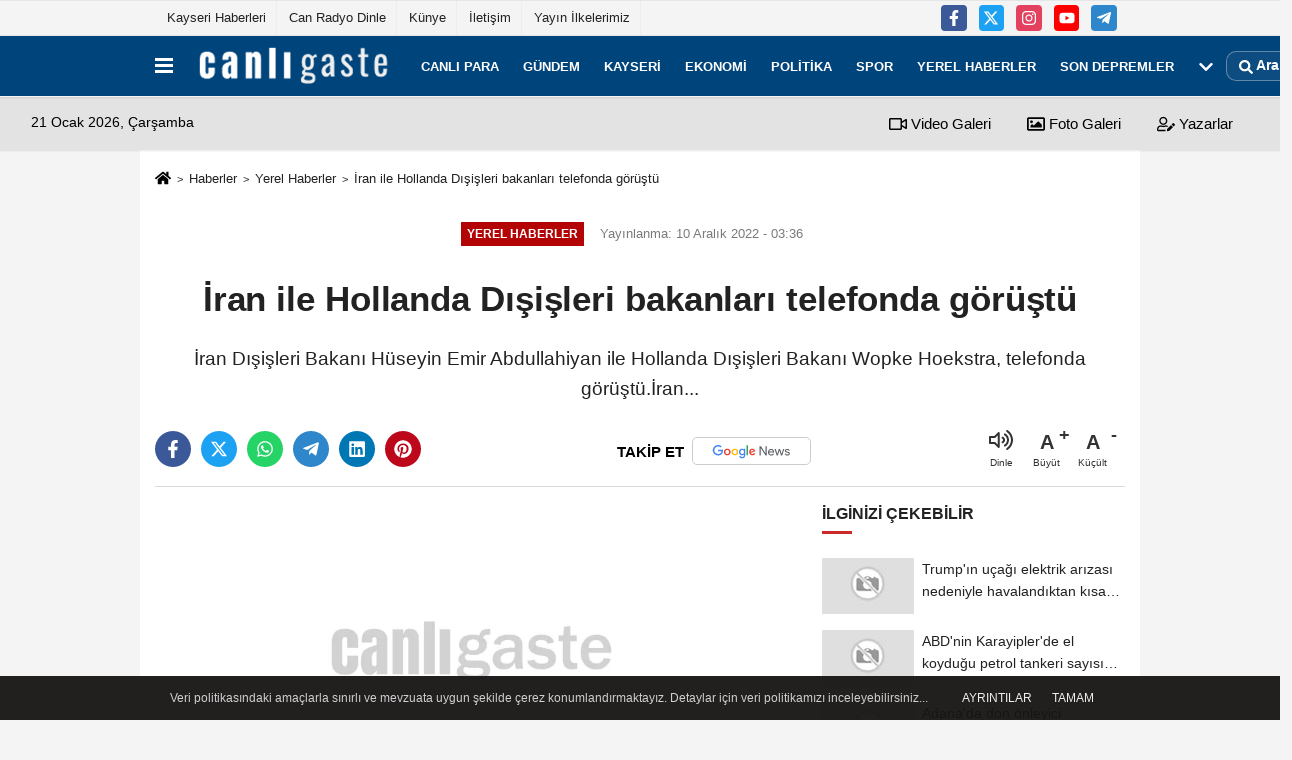

--- FILE ---
content_type: text/html; charset=UTF-8
request_url: https://www.canligaste.com/iran-ile-hollanda-disisleri-bakanlari-telefonda-gorustu/279557/
body_size: 11398
content:
 <!DOCTYPE html> <html lang="tr-TR"><head> <meta name="format-detection" content="telephone=no"/> <meta id="meta-viewport" name="viewport" content="width=1200"> <meta charset="utf-8"> <title>İran ile Hollanda Dışişleri bakanları telefonda görüştü - Canlı Gaste</title> <meta name="title" content="İran ile Hollanda Dışişleri bakanları telefonda görüştü - Canlı Gaste"> <meta name="description" content="İran Dışişleri Bakanı Hüseyin Emir Abdullahiyan ile Hollanda Dışişleri Bakanı Wopke Hoekstra, telefonda görüştü.İran..."> <meta name="datePublished" content="2022-12-10T03:36:07+03:00"> <meta name="dateModified" content="2022-12-10T03:36:07+03:00"> <meta name="articleSection" content="news"> <link rel="canonical" href="https://www.canligaste.com/iran-ile-hollanda-disisleri-bakanlari-telefonda-gorustu/279557/" /> <link rel="manifest" href="https://www.canligaste.com/manifest.json"> <meta name="robots" content="max-image-preview:large" /> <meta name="robots" content="max-snippet:160"> <link rel="amphtml" href="https://www.canligaste.com/amp/haber/iran-ile-hollanda-disisleri-bakanlari-telefonda-gorustu/279557/"/> <link rel="image_src" type="image/jpeg" href="https://www.canligaste.com/images/haberler/"/> <meta http-equiv="content-language" content="tr"/> <meta name="content-language" content="tr"><meta name="apple-mobile-web-app-status-bar-style" content="#ebe7e6"><meta name="msapplication-navbutton-color" content="#ebe7e6"> <meta name="theme-color" content="#ebe7e6"/> <link rel="shortcut icon" type="image/x-icon" href="https://www.canligaste.com/favicon.ico"> <link rel="apple-touch-icon" href="https://www.canligaste.com/favicon.ico"> <meta property="og:site_name" content="https://www.canligaste.com" /> <meta property="og:type" content="article" /> <meta property="og:title" content="İran ile Hollanda Dışişleri bakanları telefonda görüştü" /> <meta property="og:url" content="https://www.canligaste.com/iran-ile-hollanda-disisleri-bakanlari-telefonda-gorustu/279557/" /> <meta property="og:description" content="İran Dışişleri Bakanı Hüseyin Emir Abdullahiyan ile Hollanda Dışişleri Bakanı Wopke Hoekstra, telefonda görüştü.İran..."/> <meta property="og:image" content="https://www.canligaste.com/images/haberler/" /> <meta property="og:locale" content="tr_TR" /> <meta property="og:image:width" content="641" /> <meta property="og:image:height" content="380" /> <meta property="og:image:alt" content="İran ile Hollanda Dışişleri bakanları telefonda görüştü" /> <meta name="twitter:card" content="summary_large_image" /> <meta name="twitter:url" content="https://www.canligaste.com/iran-ile-hollanda-disisleri-bakanlari-telefonda-gorustu/279557/" /> <meta name="twitter:title" content="İran ile Hollanda Dışişleri bakanları telefonda görüştü" /> <meta name="twitter:description" content="İran Dışişleri Bakanı Hüseyin Emir Abdullahiyan ile Hollanda Dışişleri Bakanı Wopke Hoekstra, telefonda görüştü.İran..." /> <meta name="twitter:image:src" content="https://www.canligaste.com/images/haberler/" /> <meta name="twitter:domain" content="https://www.canligaste.com" /> <meta property="fb:pages" content="10155766664682408" /> <meta name="facebook-domain-verification" content="lvzrgsl8iwsgnjjok0x01a69atb20w" /> <link rel="alternate" type="application/rss+xml" title="İran ile Hollanda Dışişleri bakanları telefonda görüştü" href="https://www.canligaste.com/rss_yerel-haberler_41.xml"/> <script type="4a3a1ac0e87bb5374156c3a1-text/javascript"> var facebookApp = ''; var facebookAppVersion = 'v4.0'; var twitter_username = ''; var reklamtime = "10000"; var domainname = "https://www.canligaste.com"; var splashcookie = null; var splashtime = null;	var _TOKEN = "346f8cbe1651ec623eb2800ea2dbc6e5"; </script><link rel="preload" as="style" href="https://www.canligaste.com/template/prime/assets/css/app.css?v=2025122316054320251229074714" /><link rel="stylesheet" type="text/css" media='all' href="https://www.canligaste.com/template/prime/assets/css/app.css?v=2025122316054320251229074714"/> <link rel="preload" as="script" href="https://www.canligaste.com/template/prime/assets/js/app.js?v=2025122316054320251229074714" /><script src="https://www.canligaste.com/template/prime/assets/js/app.js?v=2025122316054320251229074714" type="4a3a1ac0e87bb5374156c3a1-text/javascript"></script> <script src="https://www.canligaste.com/template/prime/assets/js/sticky.sidebar.js?v=2025122316054320251229074714" type="4a3a1ac0e87bb5374156c3a1-text/javascript"></script> <script src="https://www.canligaste.com/template/prime/assets/js/libs/swiper/swiper.js?v=2025122316054320251229074714" defer type="4a3a1ac0e87bb5374156c3a1-text/javascript"></script> <script src="https://www.canligaste.com/template/prime/assets/js/print.min.js?v=2025122316054320251229074714" defer type="4a3a1ac0e87bb5374156c3a1-text/javascript"></script> <script src="https://www.canligaste.com/reg-sw.js?v=2025122316054320251229074714" defer type="4a3a1ac0e87bb5374156c3a1-text/javascript"></script> <script data-schema="organization" type="application/ld+json"> { "@context": "https://schema.org", "@type": "NewsMediaOrganization", "name": "Canlı Gaste", "url": "https://www.canligaste.com", "logo": { "@type": "ImageObject",	"url": "https://www.canligaste.com/images/genel/logo_7.png",	"width": 360, "height": 90}, "sameAs": [ "https://www.facebook.com/kaysericanligaste/", "https://www.youtube.com/c/canligaste", "https://twitter.com/canligastecom", "https://www.instagram.com/canligaste/", "", "", "" ] } </script> <script type="application/ld+json"> { "@context": "https://schema.org", "@type": "BreadcrumbList",	"@id": "https://www.canligaste.com/iran-ile-hollanda-disisleri-bakanlari-telefonda-gorustu/279557/#breadcrumb", "itemListElement": [{ "@type": "ListItem", "position": 1, "item": { "@id": "https://www.canligaste.com", "name": "Ana Sayfa" } }, { "@type": "ListItem", "position": 2, "item": {"@id": "https://www.canligaste.com/yerel-haberler/","name": "Yerel Haberler" } }, { "@type": "ListItem", "position": 3, "item": { "@id": "https://www.canligaste.com/iran-ile-hollanda-disisleri-bakanlari-telefonda-gorustu/279557/", "name": "İran ile Hollanda Dışişleri bakanları telefonda görüştü" } }] } </script> <script type="application/ld+json">{ "@context": "https://schema.org", "@type": "NewsArticle",	"inLanguage":"tr-TR", "mainEntityOfPage": { "@type": "WebPage", "@id": "https://www.canligaste.com/iran-ile-hollanda-disisleri-bakanlari-telefonda-gorustu/279557/" }, "headline": "İran ile Hollanda Dışişleri bakanları telefonda görüştü", "name": "İran ile Hollanda Dışişleri bakanları telefonda görüştü", "articleBody": "İran Dışişleri Bakanı Hüseyin Emir Abdullahiyan ile Hollanda Dışişleri Bakanı Wopke Hoekstra, telefonda görüştü.İran Dışişleri Bakanlığının sitesinde yayımlanan açıklamaya göre, iki bakan görüşmede &quot;merak edilen konulara ilişkin&quot; görüş alışverişinde bulundu.Batılı ülkelerin insan ve kadın hakları konusundaki çifte standardını ve İran&#39;ın iç meselelerine müdahaleci tutumlarını eleştiren Abdullahiyan, Batılı bazı yetkililer ile çevrelerin, İranlı gençleri ve kadınları &quot;kışkırtmaya çalışmak için&quot; medyayı araç olarak kullandığını ileri sürdü.Abdullahiyan, bunun diplomatik alanda verimsiz bir hareket olduğunu, İran&#39;da şiddet ve terör eylemlerinin yayılmasına yol açtığını belirtti.Ülkede devam eden gösterilere ilişkin yargılamalara da değinen Abdullahiyan, &quot;Şüphesiz, polise ve toplum güvenliğine karşı terör ve şiddet uygulayan, ateşli ve ateşsiz silah kullanan isyancılar ve failler, ülke kanunlarına göre yargı önüne çıkarılacaktır.&quot; ifadesini kullandı.Abdullahiyan, İran ile Hollanda arasındaki ilişkilerin 400 yıllık geçmişine atıfta bulunarak, işbirliğinin artırılması ve ikili ilişkilerin ilerletilmesi gerektiğini vurguladı.Hollanda Dışişleri Bakanı Hoekstra da İran ile Hollanda arasındaki tarihi ilişkilere değinerek, New York&#39;ta düzenlenen 77. Birleşmiş Milletler Genel Kurulu oturum aralarında, iki ülke vatandaşlarını ilgilendiren sorunların çözümü için konsolosluk ilişkilerinin geliştirilmesine yönelik yapılan yapıcı görüşmelere dikkati çekti.Hoekstra, İranlı mevkidaşının, Hollandalı bir vatandaşla ilgili sorunları çözmek ve ikili ilişkileri geliştirmek için diyalog ve toplantıları sürdürme konusundaki iyi niyetini takdir ettiğini belirtti.", "articleSection": "Yerel Haberler",	"wordCount": 192,	"image": [{	"@type": "ImageObject",	"url": "https://www.canligaste.com/images/haberler/",	"height": 380,	"width": 641 }], "datePublished": "2022-12-10T03:36:07+03:00", "dateModified": "2022-12-10T03:36:07+03:00", "genre": "news",	"isFamilyFriendly":"True",	"publishingPrinciples":"https://www.canligaste.com/gizlilik-ilkesi.html",	"thumbnailUrl": "https://www.canligaste.com/images/haberler/", "typicalAgeRange": "7-", "keywords": "Hollanda Dışişleri Bakanı Wopke Hoekstra,İran,İran Dışişleri Bakanı Hüseyin Emir Abdullahiyan", "author": { "@type": "Person", "name": "Anadolu Ajansı",	"url": "https://www.canligaste.com/editor/anadolu-ajansi" ,"image": { "@type":"ImageObject", "url":"https://www.canligaste.com/images/yonetici/2021/09/anadolu-ajansi-8148.png" } }, "publisher": { "@type": "Organization", "name": "Canlı Gaste", "logo": { "@type": "ImageObject", "url": "https://www.canligaste.com/images/genel/logo_7.png", "width": 360, "height": 90 } }, "description": "İran Dışişleri Bakanı Hüseyin Emir Abdullahiyan ile Hollanda Dışişleri Bakanı Wopke Hoekstra, telefonda görüştü.İran..."
} </script><script src="https://cdn.onesignal.com/sdks/OneSignalSDK.js" async="" type="4a3a1ac0e87bb5374156c3a1-text/javascript"></script><script type="4a3a1ac0e87bb5374156c3a1-text/javascript"> window.OneSignal = window.OneSignal || []; OneSignal.push(function() { OneSignal.init({ appId: "3ca69ed8-6bc5-4837-a57d-6eac1790dde6", }); });</script><script src="https://analytics.ahrefs.com/analytics.js" data-key="g4Nqv2qI1hwutax4HUHn8g" async type="4a3a1ac0e87bb5374156c3a1-text/javascript"></script><script type="4a3a1ac0e87bb5374156c3a1-text/javascript"> (function(c,l,a,r,i,t,y){ c[a]=c[a]||function(){(c[a].q=c[a].q||[]).push(arguments)}; t=l.createElement(r);t.async=1;t.src="https://www.clarity.ms/tag/"+i; y=l.getElementsByTagName(r)[0];y.parentNode.insertBefore(t,y); })(window, document, "clarity", "script", "uv811thvub");</script></head><body class=""> <div class="container position-relative"><div class="sabit-reklam fixed-reklam"></div><div class="sabit-reklam sag-sabit fixed-reklam"></div></div> <div class="container-fluid d-md-block d-none header-border"><div class="container d-md-block d-none"><div class="row"><div class="col-md-7"><ul class="nav text-12 float-left"> <li><a class="nav-link-top" href="https://www.canligaste.com/kayseri/" title="Kayseri Haberleri" rel="external">Kayseri Haberleri</a></li><li><a class="nav-link-top" href="https://www.canligaste.com/s/can-radyo-dinle-15.html" title="Can Radyo Dinle" rel="external">Can Radyo Dinle</a></li><li><a class="nav-link-top" href="https://www.canligaste.com/kunye.html" title="Künye" rel="external">Künye</a></li><li><a class="nav-link-top" href="https://www.canligaste.com/iletisim.html" title="İletişim" rel="external">İletişim</a></li><li><a class="nav-link-top" href="https://www.canligaste.com/s/yayin-ilkelerimiz-13.html" title="Yayın İlkelerimiz" rel="external">Yayın İlkelerimiz</a></li> </ul></div><div class="col-md-5"><div class="my-1 float-right"> <a href="https://www.facebook.com/kaysericanligaste/" title="https://www.facebook.com/kaysericanligaste/" target="_blank" rel="noopener" class="bg-facebook btn btn-icon-top rounded mr-2"><svg width="16" height="16" class="svg-wh"> <use xlink:href="https://www.canligaste.com/template/prime/assets/img/spritesvg.svg#facebook-f" /> </svg> </a> <a href="https://twitter.com/canligastecom" title="https://twitter.com/canligastecom" target="_blank" rel="noopener" class="bg-twitter btn btn-icon-top rounded mr-2"><svg width="16" height="16" class="svg-wh"> <use xlink:href="https://www.canligaste.com/template/prime/assets/img/spritesvg.svg#twitterx" /> </svg> </a> <a href="https://www.instagram.com/canligaste/" title="https://www.instagram.com/canligaste/" target="_blank" rel="noopener" class="bg-instagram btn btn-icon-top rounded mr-2"><svg width="16" height="16" class="svg-wh"> <use xlink:href="https://www.canligaste.com/template/prime/assets/img/spritesvg.svg#instagram" /> </svg> </a> <a href="https://www.youtube.com/c/canligaste" title="https://www.youtube.com/c/canligaste" target="_blank" rel="noopener" class="bg-youtube btn btn-icon-top rounded mr-2"><svg width="16" height="16" class="svg-wh"> <use xlink:href="https://www.canligaste.com/template/prime/assets/img/spritesvg.svg#youtube" /> </svg> </a> <a href="admin" target="_blank" rel="noopener" class="bg-telegram btn btn-icon-top rounded mr-2" title="admin"><svg width="16" height="16" class="svg-wh"> <use xlink:href="https://www.canligaste.com/template/prime/assets/img/spritesvg.svg#telegram" /> </svg> </a> </div></div> </div> </div></div> <div class="header-border"></div> <nav class="d-print-none navbar navbar-expand-lg bg-white align-items-center header box-shadow-menu"> <div class="container"><div class="menu" data-toggle="modal" data-target="#menu-aside" data-toggle-class="modal-open-aside"> <span class="menu-item"></span> <span class="menu-item"></span> <span class="menu-item"></span> </div> <a class="navbar-brand logo align-items-center" href="https://www.canligaste.com" title="Son Dakika Haber | Haberler - Canlı Gaste"><picture> <source data-srcset="https://www.canligaste.com/images/genel/logo.webp?v=2025122316054320251229074714" type="image/webp" class="img-fluid logoh"> <source data-srcset="https://www.canligaste.com/images/genel/logo_7.png?v=2025122316054320251229074714" type="image/jpeg" class="img-fluid logoh"> <img src="https://www.canligaste.com/images/genel/logo_7.png?v=2025122316054320251229074714" alt="Anasayfa" class="img-fluid logoh" width="100%" height="100%"></picture></a> <ul class="navbar-nav mr-auto font-weight-bolder nav-active-border bottom b-primary d-none d-md-flex"> <li class="nav-item text-uppercase"><a class="nav-link text-uppercase" href="https://www.canligaste.com/canli-para/" title="Canlı para" rel="external" >Canlı para</a></li><li class="nav-item text-uppercase"><a class="nav-link text-uppercase" href="https://www.canligaste.com/gundem/" title="Gündem" rel="external" >Gündem</a></li><li class="nav-item text-uppercase"><a class="nav-link text-uppercase" href="https://www.canligaste.com/kayseri/" title="Kayseri" rel="external" >Kayseri</a></li><li class="nav-item text-uppercase"><a class="nav-link text-uppercase" href="https://www.canligaste.com/ekonomi/" title="Ekonomi" rel="external" >Ekonomi</a></li><li class="nav-item text-uppercase"><a class="nav-link text-uppercase" href="https://www.canligaste.com/politika/" title="Politika" rel="external" >Politika</a></li><li class="nav-item text-uppercase"><a class="nav-link text-uppercase" href="https://www.canligaste.com/spor/" title="Spor" rel="external" >Spor</a></li><li class="nav-item text-uppercase"><a class="nav-link text-uppercase" href="https://www.canligaste.com/yerel-haberler/" title="Yerel Haberler" rel="external" >Yerel Haberler</a></li><li class="nav-item text-uppercase"><a class="nav-link text-uppercase" href="https://www.canligaste.com/son-depremler/" title="Son Depremler" rel="external" >Son Depremler</a></li> <li class="nav-item dropdown dropdown-hover"> <a title="tümü" href="#" class="nav-link text-uppercase"><svg width="16" height="16" class="svg-bl text-16"><use xlink:href="https://www.canligaste.com/template/prime/assets/img/sprite.svg#chevron-down"></use></svg></a> <div class="dropdown-menu px-2 py-2"> <a class="d-block p-1 text-nowrap nav-link" href="https://www.canligaste.com/saglik/" title="Sağlık">Sağlık</a> <a class="d-block p-1 text-nowrap nav-link" href="https://www.canligaste.com/dunya/" title="Dünya">Dünya</a> <a class="d-block p-1 text-nowrap nav-link" href="https://www.canligaste.com/kultur-sanat/" title="Kültür-Sanat">Kültür-Sanat</a> <a class="d-block p-1 text-nowrap nav-link" href="https://www.canligaste.com/egitim/" title="Eğitim">Eğitim</a> <a class="d-block p-1 text-nowrap nav-link" href="https://www.canligaste.com/bilim-ve-teknoloji/" title="Bilim ve Teknoloji">Bilim ve Teknoloji</a> <a class="d-block p-1 text-nowrap nav-link" href="https://www.canligaste.com/nobetci-eczaneler/" title="Nöbetçi Eczaneler">Nöbetçi Eczaneler</a> </div> </li> </ul> <ul class="navbar-nav ml-auto align-items-center font-weight-bolder"> <li class="nav-item"><a href="javascript:;" data-toggle="modal" data-target="#search-box" class="search-button nav-link py-1" title="Arama"><svg class="svg-bl" width="14" height="18"> <use xlink:href="https://www.canligaste.com/template/prime/assets/img/spritesvg.svg#search" /> </svg> <span> Ara</span></a></li> </ul> </div></nav></header><div class="container-fluid d-md-block sondakika-bg d-print-none"> <div class="row py-s px-3"> <div class="col-md-5"> <span id="bugun">Bugün <script type="4a3a1ac0e87bb5374156c3a1-text/javascript"> function tarihsaat() { var b = new Date, g = b.getSeconds(), d = b.getMinutes(), a = b.getHours(), c = b.getDay(), h = b.getDate(), k = b.getMonth(), b = b.getFullYear(); 10 > a && (a = "0" + a); 10 > g && (g = "0" + g); 10 > d && (d = "0" + d); document.getElementById("bugun").innerHTML = h + " " + "Ocak Şubat Mart Nisan Mayıs Haziran Temmuz Ağustos Eylül Ekim Kasım Aralık".split(" ")[k] + " " + b + ", " + "Pazar Pazartesi Salı Çarşamba Perşembe Cuma Cumartesi".split(" ")[c] + " "; setTimeout("tarihsaat()", 1E3) } function CC_noErrors() { return !0 } window.onerror = CC_noErrors; function bookmarksite(b, g) { document.all ? window.external.AddFavorite(g, b) : window.sidebar && window.sidebar.addPanel(b, g, "") } tarihsaat();</script></span> </div> <div class="col-md-7 d-none d-md-block"> <div class="text-right text-16"><a href="https://www.canligaste.com/video-galeri/" class="px-3" title="Video Galeri" rel="external"><svg class="svg-whss" width="18" height="18"> <use xlink:href="https://www.canligaste.com/template/prime/assets/img/sprite.svg#video" /> </svg> Video Galeri</a> <a href="https://www.canligaste.com/foto-galeri/" class="px-3" title="Foto Galeri" rel="external"><svg class="svg-whss" width="18" height="18"> <use xlink:href="https://www.canligaste.com/template/prime/assets/img/sprite.svg#image" /> </svg> Foto Galeri</a> <a href="https://www.canligaste.com/kose-yazarlari/" class="px-3" title="Köşe Yazarları" rel="external"><svg class="svg-whss" width="18" height="18"> <use xlink:href="https://www.canligaste.com/template/prime/assets/img/sprite.svg#user-edit" /> </svg> Yazarlar</a> </div> </div> </div></div> <div class="print-body" id="print-279557"> <div class="container py-1 bg-white"> <nav aria-label="breadcrumb"> <ol class="breadcrumb justify-content-left"> <li class="breadcrumb-item"><a href="https://www.canligaste.com" title="Ana Sayfa"><svg class="svg-br-2" width="16" height="16"><use xlink:href="https://www.canligaste.com/template/prime/assets/img/sprite.svg?v=1#home" /></svg></a></li> <li class="breadcrumb-item"><a href="https://www.canligaste.com/arsiv/" title="Arşiv">Haberler</a></li> <li class="breadcrumb-item"><a href="https://www.canligaste.com/yerel-haberler/" title="Yerel Haberler">Yerel Haberler</a></li> <li class="breadcrumb-item active d-md-block d-none" aria-current="page"><a href="https://www.canligaste.com/iran-ile-hollanda-disisleri-bakanlari-telefonda-gorustu/279557/" title="İran ile Hollanda Dışişleri bakanları telefonda görüştü">İran ile Hollanda Dışişleri bakanları telefonda görüştü</a></li> </ol> </nav> <div id="haberler"> <div class="haber-kapsa print-body" id="print-279557"> <div class="news-start"> <article id="haber-279557"> <div class="text-md-center" > <div class="text-muted text-sm py-2 d-md-flex align-items-center justify-content-center"> <div class="badge badge-lg text-uppercase bg-primary mr-3 my-2 " style="background: !important;"> Yerel Haberler </div> <div class="d-md-block text-12 text-fade"><svg class="svg-gr-2 d-none" width="14" height="14"><use xlink:href="https://www.canligaste.com/template/prime/assets/img/sprite.svg?v=1#clock"></use></svg> Yayınlanma: 10 Aralık 2022 - 03:36 </div> <div class="text-12 ml-md-3 text-fade"> </div> </div> <h1 class="text-36 post-title my-2 py-2 font-weight-bold"> İran ile Hollanda Dışişleri bakanları telefonda görüştü </h1> <h2 class="text-2222 mb-0 my-2 py-2 font-weight-normal">İran Dışişleri Bakanı Hüseyin Emir Abdullahiyan ile Hollanda Dışişleri Bakanı Wopke Hoekstra, telefonda görüştü.İran...</h2> <div class="text-muted text-sm py-2 d-md-none align-items-center d-flex text-nowrap"> <div class="badge badge-lg text-uppercase bg-primary mr-3"> Yerel Haberler </div> <div class="text-12"> 10 Aralık 2022 - 03:36 </div> <div class="ml-3 d-none d-md-block text-12"> </div> </div> <div class="post-tools my-3 d-flex d-print-none flex-scroll flex-wrap"> <span class="bg-facebook post-share share-link" onClick="if (!window.__cfRLUnblockHandlers) return false; ShareOnFacebook('https://www.canligaste.com/iran-ile-hollanda-disisleri-bakanlari-telefonda-gorustu/279557/');return false;" title="facebook" data-cf-modified-4a3a1ac0e87bb5374156c3a1-=""><svg width="18" height="18" class="svg-wh"><use xlink:href="https://www.canligaste.com/template/prime/assets/img/sprite.svg?v=1#facebook-f"></use></svg> </span> <span class="bg-twitter post-share share-link" onClick="if (!window.__cfRLUnblockHandlers) return false; ShareOnTwitter('https://www.canligaste.com/iran-ile-hollanda-disisleri-bakanlari-telefonda-gorustu/279557/', 'tr', '', 'İran ile Hollanda Dışişleri bakanları telefonda görüştü')" title="twitter" data-cf-modified-4a3a1ac0e87bb5374156c3a1-=""><svg width="18" height="18" class="svg-wh"><use xlink:href="https://www.canligaste.com/template/prime/assets/img/sprite.svg?v=1#twitterx"></use></svg> </span> <a target="_blank" rel="noopener" class="bg-whatsapp post-share share-link" href="https://api.whatsapp.com/send?text=İran ile Hollanda Dışişleri bakanları telefonda görüştü https://www.canligaste.com/iran-ile-hollanda-disisleri-bakanlari-telefonda-gorustu/279557/" title="whatsapp"><svg width="18" height="18" class="svg-wh"><use xlink:href="https://www.canligaste.com/template/prime/assets/img/sprite.svg?v=1#whatsapp"></use></svg></a> <a target="_blank" rel="noopener" class="bg-telegram post-share share-link" href="https://t.me/share/url?url=https://www.canligaste.com/iran-ile-hollanda-disisleri-bakanlari-telefonda-gorustu/279557/&text=İran ile Hollanda Dışişleri bakanları telefonda görüştü" title="telegram"><svg width="18" height="18" class="svg-wh"><use xlink:href="https://www.canligaste.com/template/prime/assets/img/sprite.svg?v=1#telegram"></use></svg></a> <a target="_blank" rel="noopener" class="bg-linkedin post-share share-link" href="https://www.linkedin.com/shareArticle?url=https://www.canligaste.com/iran-ile-hollanda-disisleri-bakanlari-telefonda-gorustu/279557/" title="linkedin"><svg width="18" height="18" class="svg-wh"><use xlink:href="https://www.canligaste.com/template/prime/assets/img/sprite.svg?v=1#linkedin"></use></svg></a> <a target="_blank" rel="noopener" class="bg-pinterest post-share share-link" href="https://pinterest.com/pin/create/button/?url=https://www.canligaste.com/iran-ile-hollanda-disisleri-bakanlari-telefonda-gorustu/279557/&media=https://www.canligaste.com/images/haberler/&description=İran ile Hollanda Dışişleri bakanları telefonda görüştü" title="pinterest"><svg width="18" height="18" class="svg-wh"><use xlink:href="https://www.canligaste.com/template/prime/assets/img/sprite.svg?v=1#pinterest"></use></svg></a> <a rel="noopener" href="https://news.google.com/publications/CAAqBwgKMMnFmgsw48-yAw?oc=3&ceid=TR:tr" target="_blank" class="float-right googlenewsm-btn" title="TAKİP ET"><span>TAKİP ET</span><img src="https://www.canligaste.com/images/template/google-news.svg" alt="TAKİP ET" width="110" height="28"></a> <div class="ml-5 ml-auto d-flex align-items-center"> <span onClick="if (!window.__cfRLUnblockHandlers) return false; responsiveVoice.speak($('#haber-279557 .post-title').text() + '.' + $('#haber-279557 .post-desc').text() + '.' + $('#haber-279557 .post-body')[0].innerText, 'Turkish Female');" class="px-3 text-muted text-center mr-1" data-cf-modified-4a3a1ac0e87bb5374156c3a1-=""> <svg class="svg-gr" width="24" height="24"><use xlink:href="https://www.canligaste.com/template/prime/assets/img/sprite.svg?v=1#volume-up" /></svg> <div class="text-10">Dinle</div> </span> <a href="javascript:;" class="font-buyut text-muted text-center font-button plus mr-2"> <span>A</span> <div class="text-10 font-weight-normal">Büyüt</div> </a> <a href="javascript:;" class="font-kucult text-muted text-center font-button mr-2"> <span>A</span> <div class="text-10 font-weight-normal">Küçült</div> </a> </div> </div> </div> <div class="border-bottom my-3"></div> <div class="row"> <div class="col-md-8"> <div class="lazy mb-4 responsive-image"> <picture> <source data-srcset="https://www.canligaste.com/images/genel/detayfotowebp.webp" type="image/webp"> <source data-srcset="https://www.canligaste.com/images/genel/detayfoto.jpg" type="image/jpeg"> <img src="https://www.canligaste.com/images/genel/detayfoto.jpg?v=2025122316054320251229074714" data-src="https://www.canligaste.com/images/genel/detayfoto.jpg" alt="İran ile Hollanda Dışişleri bakanları telefonda görüştü" class="img-fluid lazy" width="100%" height="100%"></picture> </div> <div class="post-body my-3"> <div class="detay" property="articleBody">
İran Dışişleri Bakanı Hüseyin Emir Abdullahiyan ile Hollanda Dışişleri Bakanı Wopke Hoekstra, telefonda görüştü.</p>İran Dışişleri Bakanlığının sitesinde yayımlanan açıklamaya göre, iki bakan görüşmede "merak edilen konulara ilişkin" görüş alışverişinde bulundu.</p>Batılı ülkelerin insan ve kadın hakları konusundaki çifte standardını ve İran&#39;ın iç meselelerine müdahaleci tutumlarını eleştiren Abdullahiyan, Batılı bazı yetkililer ile çevrelerin, İranlı gençleri ve kadınları "kışkırtmaya çalışmak için" medyayı araç olarak kullandığını ileri sürdü.</p>Abdullahiyan, bunun diplomatik alanda verimsiz bir hareket olduğunu, İran&#39;da şiddet ve terör eylemlerinin yayılmasına yol açtığını belirtti.</p>Ülkede devam eden gösterilere ilişkin yargılamalara da değinen Abdullahiyan, "Şüphesiz, polise ve toplum güvenliğine karşı terör ve şiddet uygulayan, ateşli ve ateşsiz silah kullanan isyancılar ve failler, ülke kanunlarına göre yargı önüne çıkarılacaktır." ifadesini kullandı.</p>Abdullahiyan,<a class="text-18" href="https://www.canligaste.com/haber/İran/" title="İran"> İran </a>ile Hollanda arasındaki ilişkilerin 400 yıllık geçmişine atıfta bulunarak, işbirliğinin artırılması ve ikili ilişkilerin ilerletilmesi gerektiğini vurguladı.</p>Hollanda Dışişleri Bakanı Hoekstra da İran ile Hollanda arasındaki tarihi ilişkilere değinerek, New York&#39;ta düzenlenen 77. Birleşmiş Milletler Genel Kurulu oturum aralarında, iki ülke vatandaşlarını ilgilendiren sorunların çözümü için konsolosluk ilişkilerinin geliştirilmesine yönelik yapılan yapıcı görüşmelere dikkati çekti.<br></p>Hoekstra, İranlı mevkidaşının, Hollandalı bir vatandaşla ilgili sorunları çözmek ve ikili ilişkileri geliştirmek için diyalog ve toplantıları sürdürme konusundaki iyi niyetini takdir ettiğini belirtti.</p> </div> </div> <div class='py-3 '><a href="https://www.canligaste.com/haber/Hollanda-Dışişleri-Bakanı-Wopke-Hoekstra/" rel="external" class="pr-2" title="Hollanda Dışişleri Bakanı Wopke Hoekstra"><span class="btn btn-outline-secondary btn-sm mb-2"># Hollanda Dışişleri Bakanı Wopke Hoekstra</span></a><a href="https://www.canligaste.com/haber/İran/" rel="external" class="pr-2" title="İran"><span class="btn btn-outline-secondary btn-sm mb-2"># İran</span></a><a href="https://www.canligaste.com/haber/İran-Dışişleri-Bakanı-Hüseyin-Emir-Abdullahiyan/" rel="external" class="pr-2" title="İran Dışişleri Bakanı Hüseyin Emir Abdullahiyan"><span class="btn btn-outline-secondary btn-sm mb-2"># İran Dışişleri Bakanı Hüseyin Emir Abdullahiyan</span></a></div> <div class="heading my-3 d-print-none">EDİTÖR</div><div class="bg-secondary-lt my-4 p-3 border d-print-none"><div class="row align-items-center"><div class="col-md-2 col-3"><picture> <source data-srcset="https://www.canligaste.com/images/yonetici/2021/09/anadolu-ajansi-9975.webp" type="image/webp"> <source data-srcset="https://www.canligaste.com/images/yonetici/2021/09/anadolu-ajansi-8148.png" type="image/jpeg"> <img data-src="https://www.canligaste.com/images/yonetici/2021/09/anadolu-ajansi-8148.png" alt="Anadolu Ajansı" class="img-fluid lazy" width="75" height="89"></picture></div><div class="col-9 col-md-10"><div class="text-16 font-weight-bold"><a href="https://www.canligaste.com/editor/anadolu-ajansi">Anadolu Ajansı</a></div><div class="text-muted my-2 h-2x">Anadolu Ajansı haberleri, son dakika gelişmeleri. Bu haber Anadolu Ajansı tarafından servis edilmiştir. Anadolu Ajansı tarafından geçilen tüm...</div></div></div></div> <div class="btnGoHomePage mt-3"><a href="https://www.canligaste.com"><strong class="click-tracking" data-event-category="detailHomeButton" data-event-label="Anasayfaya Dönmek İçin Tıklayınız" data-event-action="click" title="ANASAYFA">ANASAYFAYA DÖNMEK İÇİN TIKLAYINIZ</strong></a></div> <div class="heading d-print-none py-3">İlginizi Çekebilir</div><div class="row row-sm list-grouped d-print-none"> <div class="col-md-6"> <div class="list-item block"> <a href="https://www.canligaste.com/trump-in-ucagi-elektrik-arizasi-nedeniyle-havalandiktan-kisa-sure-sonra-washington-a-dondu/778180/" rel="external" title="Trump'ın uçağı elektrik arızası nedeniyle havalandıktan kısa süre sonra Washington'a döndü"><img data-src="https://www.canligaste.com/template/prime/assets/img/313x170.jpg?v=2025122316054320251229074714" width="384" height="208" alt="Trump'ın uçağı elektrik arızası nedeniyle havalandıktan kısa süre sonra Washington'a döndü" class="img-fluid lazy maxh3"/> </a> <div class="list-content"> <div class="list-body h-2x"><a href="https://www.canligaste.com/trump-in-ucagi-elektrik-arizasi-nedeniyle-havalandiktan-kisa-sure-sonra-washington-a-dondu/778180/" rel="external" title="Trump'ın uçağı elektrik arızası nedeniyle havalandıktan kısa süre sonra Washington'a döndü" class="list-title mt-1">Trump'ın uçağı elektrik arızası nedeniyle havalandıktan kısa süre sonra Washington'a döndü</a> </div> </div> </div> </div> <div class="col-md-6"> <div class="list-item block"> <a href="https://www.canligaste.com/abd-nin-karayipler-de-el-koydugu-petrol-tankeri-sayisi-7-ye-cikti/778179/" rel="external" title="ABD'nin Karayipler'de el koyduğu petrol tankeri sayısı 7'ye çıktı"><img data-src="https://www.canligaste.com/template/prime/assets/img/313x170.jpg?v=2025122316054320251229074714" width="384" height="208" alt="ABD'nin Karayipler'de el koyduğu petrol tankeri sayısı 7'ye çıktı" class="img-fluid lazy maxh3"/> </a> <div class="list-content"> <div class="list-body h-2x"><a href="https://www.canligaste.com/abd-nin-karayipler-de-el-koydugu-petrol-tankeri-sayisi-7-ye-cikti/778179/" rel="external" title="ABD'nin Karayipler'de el koyduğu petrol tankeri sayısı 7'ye çıktı" class="list-title mt-1">ABD'nin Karayipler'de el koyduğu petrol tankeri sayısı 7'ye çıktı</a> </div> </div> </div> </div> <div class="col-md-6"> <div class="list-item block"> <a href="https://www.canligaste.com/adana-da-don-onleyici-pervaneler-narenciyeler-icin-calisti/778177/" rel="external" title="Adana'da don önleyici pervaneler narenciyeler için çalıştı"><img data-src="https://www.canligaste.com/template/prime/assets/img/313x170.jpg?v=2025122316054320251229074714" width="384" height="208" alt="Adana'da don önleyici pervaneler narenciyeler için çalıştı" class="img-fluid lazy maxh3"/> </a> <div class="list-content"> <div class="list-body h-2x"><a href="https://www.canligaste.com/adana-da-don-onleyici-pervaneler-narenciyeler-icin-calisti/778177/" rel="external" title="Adana'da don önleyici pervaneler narenciyeler için çalıştı" class="list-title mt-1">Adana'da don önleyici pervaneler narenciyeler için çalıştı</a> </div> </div> </div> </div> <div class="col-md-6"> <div class="list-item block"> <a href="https://www.canligaste.com/trump-cumhurbaskani-erdogan-ile-cok-iyi-bir-telefon-gorusmesi-yaptigini-belirtti/778176/" rel="external" title="Trump, Cumhurbaşkanı Erdoğan ile çok iyi bir telefon görüşmesi yaptığını belirtti"><img data-src="https://www.canligaste.com/template/prime/assets/img/313x170.jpg?v=2025122316054320251229074714" width="384" height="208" alt="Trump, Cumhurbaşkanı Erdoğan ile çok iyi bir telefon görüşmesi yaptığını belirtti" class="img-fluid lazy maxh3"/> </a> <div class="list-content"> <div class="list-body h-2x"><a href="https://www.canligaste.com/trump-cumhurbaskani-erdogan-ile-cok-iyi-bir-telefon-gorusmesi-yaptigini-belirtti/778176/" rel="external" title="Trump, Cumhurbaşkanı Erdoğan ile çok iyi bir telefon görüşmesi yaptığını belirtti" class="list-title mt-1">Trump, Cumhurbaşkanı Erdoğan ile çok iyi bir telefon görüşmesi yaptığını belirtti</a> </div> </div> </div> </div> </div></div> <div class="col-md-4 d-print-none sidebar279557"><div class="heading">İlginizi Çekebilir</div> <div class="list-grid"> <a href="https://www.canligaste.com/trump-in-ucagi-elektrik-arizasi-nedeniyle-havalandiktan-kisa-sure-sonra-washington-a-dondu/778180/" title="Trump'ın uçağı elektrik arızası nedeniyle havalandıktan kısa süre sonra Washington'a döndü" rel="external" class="list-item mb-0 py-2"> <img data-src="https://www.canligaste.com/template/prime/assets/img/92x50-l.jpg?v=2025122316054320251229074714" width="92" height="50" alt="Trump'ın uçağı elektrik arızası nedeniyle havalandıktan kısa süre sonra Washington'a döndü" class="img-fluid lazy w-92"/> <div class="list-content py-0 ml-2"> <div class="list-body h-2x"> <div class="h-2x text-topnews text-15 lineblockh"> Trump'ın uçağı elektrik arızası nedeniyle havalandıktan kısa süre... </div> </div> </div> </a> <a href="https://www.canligaste.com/abd-nin-karayipler-de-el-koydugu-petrol-tankeri-sayisi-7-ye-cikti/778179/" title="ABD'nin Karayipler'de el koyduğu petrol tankeri sayısı 7'ye çıktı" rel="external" class="list-item mb-0 py-2"> <img data-src="https://www.canligaste.com/template/prime/assets/img/92x50-l.jpg?v=2025122316054320251229074714" width="92" height="50" alt="ABD'nin Karayipler'de el koyduğu petrol tankeri sayısı 7'ye çıktı" class="img-fluid lazy w-92"/> <div class="list-content py-0 ml-2"> <div class="list-body h-2x"> <div class="h-2x text-topnews text-15 lineblockh"> ABD'nin Karayipler'de el koyduğu petrol tankeri sayısı 7'ye çıktı </div> </div> </div> </a> <a href="https://www.canligaste.com/adana-da-don-onleyici-pervaneler-narenciyeler-icin-calisti/778177/" title="Adana'da don önleyici pervaneler narenciyeler için çalıştı" rel="external" class="list-item mb-0 py-2"> <img data-src="https://www.canligaste.com/template/prime/assets/img/92x50-l.jpg?v=2025122316054320251229074714" width="92" height="50" alt="Adana'da don önleyici pervaneler narenciyeler için çalıştı" class="img-fluid lazy w-92"/> <div class="list-content py-0 ml-2"> <div class="list-body h-2x"> <div class="h-2x text-topnews text-15 lineblockh"> Adana'da don önleyici pervaneler narenciyeler için çalıştı </div> </div> </div> </a> <a href="https://www.canligaste.com/trump-cumhurbaskani-erdogan-ile-cok-iyi-bir-telefon-gorusmesi-yaptigini-belirtti/778176/" title="Trump, Cumhurbaşkanı Erdoğan ile çok iyi bir telefon görüşmesi yaptığını belirtti" rel="external" class="list-item mb-0 py-2"> <img data-src="https://www.canligaste.com/template/prime/assets/img/92x50-l.jpg?v=2025122316054320251229074714" width="92" height="50" alt="Trump, Cumhurbaşkanı Erdoğan ile çok iyi bir telefon görüşmesi yaptığını belirtti" class="img-fluid lazy w-92"/> <div class="list-content py-0 ml-2"> <div class="list-body h-2x"> <div class="h-2x text-topnews text-15 lineblockh"> Trump, Cumhurbaşkanı Erdoğan ile çok iyi bir telefon görüşmesi... </div> </div> </div> </a> <a href="https://www.canligaste.com/abd-merkezli-insan-haklari-aktivistleri-haber-ajansi-iran-daki-olaylarda-olenlerin-sayisi-4-bin-519-a-cikti/778175/" title="ABD merkezli İnsan Hakları Aktivistleri Haber Ajansı: İran'daki olaylarda ölenlerin sayısı 4 bin 519'a çıktı" rel="external" class="list-item mb-0 py-2"> <img data-src="https://www.canligaste.com/template/prime/assets/img/92x50-l.jpg?v=2025122316054320251229074714" width="92" height="50" alt="ABD merkezli İnsan Hakları Aktivistleri Haber Ajansı: İran'daki olaylarda ölenlerin sayısı 4 bin 519'a çıktı" class="img-fluid lazy w-92"/> <div class="list-content py-0 ml-2"> <div class="list-body h-2x"> <div class="h-2x text-topnews text-15 lineblockh"> ABD merkezli İnsan Hakları Aktivistleri Haber Ajansı: İran'daki olaylarda... </div> </div> </div> </a> </div> <div class="my-3"> <div class="heading">Çok Okunan Haberler</div> <div class="list-grid"> <a href="https://www.canligaste.com/kayseri-de-park-halindeki-otomobil-alev-aldi/777474/" title="Kayseri'de park halindeki otomobil alev aldı" rel="external" class="list-item mb-0 py-2"> <picture> <source data-srcset="https://www.canligaste.com/images/haberler/2026/01/kayseri-de-park-halindeki-otomobil-alev-aldi-5191-twebp.webp" type="image/webp"> <source data-srcset="https://www.canligaste.com/images/haberler/2026/01/kayseri-de-park-halindeki-otomobil-alev-aldi-5191-t.jpg" type="image/jpeg"> <img src="https://www.canligaste.com/template/prime/assets/img/92x50-l.jpg?v=2025122316054320251229074714" data-src="https://www.canligaste.com/images/haberler/2026/01/kayseri-de-park-halindeki-otomobil-alev-aldi-5191-t.jpg" alt="Kayseri'de park halindeki otomobil alev aldı" class="img-fluid lazy w-92 mh-50px" width="92" height="50"></picture> <div class="list-content py-0 ml-2"> <div class="list-body h-2x"> <div class="list-title-top-news h-2x text-14 lineblockh"> Kayseri'de park halindeki otomobil alev aldı </div> </div> </div> </a> <a href="https://www.canligaste.com/cumhurbaskani-erdogan-dan-roman-vatandaslara-yonelik-strateji-belgesi-ve-eylem-planiyla-ilgili-genelge/777472/" title="Cumhurbaşkanı Erdoğan'dan Roman vatandaşlara yönelik strateji belgesi ve eylem planıyla ilgili genelge:" rel="external" class="list-item mb-0 py-2"> <img data-src="https://www.canligaste.com/template/prime/assets/img/92x50-l.jpg?v=2025122316054320251229074714" width="92" height="50" alt="Cumhurbaşkanı Erdoğan'dan Roman vatandaşlara yönelik strateji belgesi ve eylem planıyla ilgili genelge:" class="img-fluid lazy w-92"/> <div class="list-content py-0 ml-2"> <div class="list-body h-2x"> <div class="list-title-top-news h-2x text-14 lineblockh"> Cumhurbaşkanı Erdoğan'dan Roman vatandaşlara yönelik strateji belgesi... </div> </div> </div> </a> <a href="https://www.canligaste.com/sara-ve-trump-in-telefon-gorusmesinde-suriye-nin-toprak-butunlugu-ve-deas-la-mucadelede-isbirligi-vurgusu/777467/" title="Şara ve Trump'ın telefon görüşmesinde Suriye’nin toprak bütünlüğü ve DEAŞ’la mücadelede işbirliği vurgusu" rel="external" class="list-item mb-0 py-2"> <img data-src="https://www.canligaste.com/template/prime/assets/img/92x50-l.jpg?v=2025122316054320251229074714" width="92" height="50" alt="Şara ve Trump'ın telefon görüşmesinde Suriye’nin toprak bütünlüğü ve DEAŞ’la mücadelede işbirliği vurgusu" class="img-fluid lazy w-92"/> <div class="list-content py-0 ml-2"> <div class="list-body h-2x"> <div class="list-title-top-news h-2x text-14 lineblockh"> Şara ve Trump'ın telefon görüşmesinde Suriye’nin toprak bütünlüğü... </div> </div> </div> </a> </div></div> </div> </div> <div style="display:none;"> <script type="4a3a1ac0e87bb5374156c3a1-text/javascript"> $(document).ready(function () { $('.sidebar279557').theiaStickySidebar({ additionalMarginTop: 70, additionalMarginBottom: 20 });}); </script> </div></article> </div> </div> </div> <div class="page-load-status"> <div class="loader-ellips infinite-scroll-request"> <span class="loader-ellips__dot"></span> <span class="loader-ellips__dot"></span> <span class="loader-ellips__dot"></span> <span class="loader-ellips__dot"></span> </div> <p class="infinite-scroll-last"></p> <p class="infinite-scroll-error"></p></div> </div> </div> </div> <div class="modal" id="search-box" data-backdrop="true" aria-hidden="true"> <div class="modal-dialog modal-lg modal-dialog-centered"> <div class="modal-content bg-transparent"> <div class="modal-body p-0"> <a href="javascript:;" data-dismiss="modal" title="Kapat" class="float-right ml-3 d-flex text-white mb-3 font-weight-bold"><svg class="svg-wh fa-4x" width="18" height="18"> <use xlink:href="https://www.canligaste.com/template/prime/assets/img/spritesvg.svg#times" /> </svg></a> <form role="search" action="https://www.canligaste.com/template/prime/search.php" method="post"> <input id="arama-input" required minlength="3" autocomplete="off" type="text" name="q" placeholder="Lütfen aramak istediğiniz kelimeyi yazınız." class="form-control py-3 px-4 border-0"> <input type="hidden" name="type" value="1" > <input type="hidden" name="token" value="44b0627a2dd581d641dc13864b4834e3"></form> <div class="text-white mt-3 mx-3"></div> </div> </div> </div></div> <div class="modal fade" id="menu-aside" data-backdrop="true" aria-hidden="true"> <div class="modal-dialog modal-left w-xxl mobilmenuheader"> <div class="d-flex flex-column h-100"> <div class="navbar px-md-5 px-3 py-3 d-flex"> <a href="javascript:;" data-dismiss="modal" class="ml-auto"> <svg class="svg-w fa-3x" width="18" height="18"> <use xlink:href="https://www.canligaste.com/template/prime/assets/img/spritesvg.svg#times" /> </svg> </a> </div> <div class="px-md-5 px-3 py-2 scrollable hover flex"> <div class="nav flex-column"> <div class="nav-item"> <a class="nav-link pl-0 py-2" href="https://www.canligaste.com" rel="external" title="Ana Sayfa">Ana Sayfa</a></div> <div class="nav-item"><a class="nav-link pl-0 py-2" href="https://www.canligaste.com/canli-para/" title="Canlı para" rel="external">Canlı para</a></div><div class="nav-item"><a class="nav-link pl-0 py-2" href="https://www.canligaste.com/gundem/" title="Gündem" rel="external">Gündem</a></div><div class="nav-item"><a class="nav-link pl-0 py-2" href="https://www.canligaste.com/kayseri/" title="Kayseri" rel="external">Kayseri</a></div><div class="nav-item"><a class="nav-link pl-0 py-2" href="https://www.canligaste.com/ekonomi/" title="Ekonomi" rel="external">Ekonomi</a></div><div class="nav-item"><a class="nav-link pl-0 py-2" href="https://www.canligaste.com/politika/" title="Politika" rel="external">Politika</a></div><div class="nav-item"><a class="nav-link pl-0 py-2" href="https://www.canligaste.com/spor/" title="Spor" rel="external">Spor</a></div><div class="nav-item"><a class="nav-link pl-0 py-2" href="https://www.canligaste.com/yerel-haberler/" title="Yerel Haberler" rel="external">Yerel Haberler</a></div><div class="nav-item"><a class="nav-link pl-0 py-2" href="https://www.canligaste.com/son-depremler/" title="Son Depremler" rel="external">Son Depremler</a></div><div class="nav-item"><a class="nav-link pl-0 py-2" href="https://www.canligaste.com/saglik/" title="Sağlık" rel="external">Sağlık</a></div><div class="nav-item"><a class="nav-link pl-0 py-2" href="https://www.canligaste.com/dunya/" title="Dünya" rel="external">Dünya</a></div><div class="nav-item"><a class="nav-link pl-0 py-2" href="https://www.canligaste.com/kultur-sanat/" title="Kültür-Sanat" rel="external">Kültür-Sanat</a></div><div class="nav-item"><a class="nav-link pl-0 py-2" href="https://www.canligaste.com/egitim/" title="Eğitim" rel="external">Eğitim</a></div><div class="nav-item"><a class="nav-link pl-0 py-2" href="https://www.canligaste.com/bilim-ve-teknoloji/" title="Bilim ve Teknoloji" rel="external">Bilim ve Teknoloji</a></div><div class="nav-item"><a class="nav-link pl-0 py-2" href="https://www.canligaste.com/nobetci-eczaneler/" rel="external">Nöbetçi Eczaneler</a></div> <div class="nav-item"><a class="nav-link pl-0 py-2" href="https://www.canligaste.com/kose-yazarlari/" rel="external" title="Köşe Yazarları">Köşe Yazarları</a></div> <div class="nav-item"> <a class="nav-link pl-0 py-2" href="https://www.canligaste.com/foto-galeri/" rel="external" title=" Foto Galeri">Foto Galeri</a> </div> <div class="nav-item"> <a class="nav-link pl-0 py-2" href="https://www.canligaste.com/video-galeri/" rel="external" title="Video Galeri">Video Galeri</a> </div> <div class="nav-item"><a class="nav-link pl-0 py-2" href="https://www.canligaste.com/yerel-haberler/" rel="external" title="Yerel Haberler">Yerel Haberler</a></div> <div class="nav-item"><a class="nav-link pl-0 py-2" href="https://www.canligaste.com/gunun-haberleri/" rel="external" title="Günün Haberleri">Günün Haberleri</a></div> <div class="nav-item"><a class="nav-link pl-0 py-2" href="https://www.canligaste.com/arsiv/" rel="external" title="Arşiv"> Arşiv</a></div> <div class="nav-item"><a class="nav-link pl-0 py-2" href="https://www.canligaste.com/hava-durumu/" rel="external" title="Hava Durumu">Hava Durumu</a> </div> <div class="nav-item"> <a class="nav-link pl-0 py-2" href="https://www.canligaste.com/nobetci-eczaneler/" rel="external" title="Nöbetci Eczaneler">Nöbetci Eczaneler</a> </div> <div class="nav-item"> <a class="nav-link pl-0 py-2" href="https://www.canligaste.com/namaz-vakitleri/" rel="external" title="Namaz Vakitleri">Namaz Vakitleri</a> </div> </div> </div> </div> </div></div><footer class="d-print-none"><div class="py-4 bg-white footer"> <div class="container py-1 text-13"> <div class="row"> <div class="col-md-4"> <ul class="list-unstyled l-h-2x text-13 nav"> <li class="col-6 col-md-6 mtf-1"><a href="https://www.canligaste.com/asayis/" title="Asayiş">Asayiş</a></li> <li class="col-6 col-md-6 mtf-1"><a href="https://www.canligaste.com/dunya/" title="Dünya">Dünya</a></li> <li class="col-6 col-md-6 mtf-1"><a href="https://www.canligaste.com/ekonomi/" title="Ekonomi">Ekonomi</a></li> <li class="col-6 col-md-6 mtf-1"><a href="https://www.canligaste.com/gundem/" title="Gündem">Gündem</a></li> <li class="col-6 col-md-6 mtf-1"><a href="https://www.canligaste.com/kayseri/" title="Kayseri">Kayseri</a></li> <li class="col-6 col-md-6 mtf-1"><a href="https://www.canligaste.com/kultur-sanat/" title="Kültür-Sanat">Kültür-Sanat</a></li> <li class="col-6 col-md-6 mtf-1"><a href="https://www.canligaste.com/magazin/" title="Magazin">Magazin</a></li> <li class="col-6 col-md-6 mtf-1"><a href="https://www.canligaste.com/politika/" title="Politika">Politika</a></li> <li class="col-6 col-md-6 mtf-1"><a href="https://www.canligaste.com/saglik/" title="Sağlık">Sağlık</a></li> <li class="col-6 col-md-6 mtf-1"><a href="https://www.canligaste.com/spor/" title="Spor">Spor</a></li> </ul> </div> <div class="col-md-8"> <div class="row"> <div class="col-4 col-md-3"> <ul class="list-unstyled l-h-2x text-13"> <li class="mtf-1"><a href="https://www.canligaste.com/foto-galeri/" rel="external" title=" Foto Galeri">Foto Galeri</a></li> <li class="mtf-1"><a href="https://www.canligaste.com/video-galeri/" rel="external" title="Video Galeri">Video Galeri</a></li> <li class="mtf-1"><a href="https://www.canligaste.com/kose-yazarlari/" rel="external" title="Köşe Yazarları">Köşe Yazarları</a></li> </ul> </div> <div class="col-6 col-md-3"> <ul class="list-unstyled l-h-2x text-13"> <li class="mtf-1"><a href="https://www.canligaste.com/yerel-haberler/" rel="external" title="Yerel Haberler">Yerel Haberler</a></li> <li class="mtf-1"><a href="https://www.canligaste.com/gunun-haberleri/" rel="external" title="Günün Haberleri">Günün Haberleri</a></li> <li class="mtf-1"><a href="https://www.canligaste.com/arsiv/" rel="external" title="Arşiv"> Arşiv</a></li> </ul> </div> <div class="col-6 col-md-3"> <ul class="list-unstyled l-h-2x text-13"> <li class="mtf-1"> <a href="https://www.canligaste.com/hava-durumu/" rel="external" title=" Hava Durumu"> Hava Durumu</a> </li> <li class="mtf-1"> <a href="https://www.canligaste.com/nobetci-eczaneler/" rel="external" title="Nöbetci Eczaneler">Nöbetci Eczaneler</a> </li> <li class="mtf-1"> <a href="https://www.canligaste.com/namaz-vakitleri/" rel="external" title="Namaz Vakitleri">Namaz Vakitleri</a> </li> </ul> </div> <div class="col-6 col-md-3"> </div> <div class="col-md-12 py-2"> <a href="https://www.facebook.com/kaysericanligaste/" title="https://www.facebook.com/kaysericanligaste/" target="_blank" rel="noopener" class="bg-facebook btn btn-icon rounded mr-2"><svg width="18" height="18" class="svg-wh"> <use xlink:href="https://www.canligaste.com/template/prime/assets/img/spritesvg.svg#facebook-f" /> </svg> </a> <a href="https://twitter.com/canligastecom" title="https://twitter.com/canligastecom" target="_blank" rel="noopener" class="bg-twitter btn btn-icon rounded mr-2"><svg width="18" height="18" class="svg-wh"> <use xlink:href="https://www.canligaste.com/template/prime/assets/img/spritesvg.svg#twitterx" /> </svg> </a> <a href="https://www.instagram.com/canligaste/" title="https://www.instagram.com/canligaste/" target="_blank" rel="noopener" class="bg-instagram btn btn-icon rounded mr-2"><svg width="18" height="18" class="svg-wh"> <use xlink:href="https://www.canligaste.com/template/prime/assets/img/spritesvg.svg#instagram" /> </svg> </a> <a href="https://www.youtube.com/c/canligaste" title="https://www.youtube.com/c/canligaste" target="_blank" rel="noopener" class="bg-youtube btn btn-icon rounded mr-2"><svg width="18" height="18" class="svg-wh"> <use xlink:href="https://www.canligaste.com/template/prime/assets/img/spritesvg.svg#youtube" /> </svg> </a> <a href="admin" target="_blank" rel="noopener" class="bg-telegram btn btn-icon rounded mr-2" title="admin"><svg width="18" height="18" class="svg-wh"> <use xlink:href="https://www.canligaste.com/template/prime/assets/img/spritesvg.svg#telegram" /> </svg> </a> </div> </div> <div class="col-4 col-md-4"> </div> </div> </div> </div> <hr> <div class="container"> <div class="row"> <div class="col-md-12"> <ul class="nav mb-1 justify-content-center text-13"> <li><a class="nav-link pl-0" href="https://www.canligaste.com/rss.html" title="RSS" target="_blank" rel="noopener">Rss</a></li> <li><a class="nav-link pl-0" href="https://www.canligaste.com/sitene-ekle.html" title="Sitene Ekle" target="_blank" rel="noopener">Sitene Ekle</a></li> <li><a class="nav-link pl-0" href="https://www.canligaste.com/kayseri/" title="Kayseri Haberleri" rel="external">Kayseri Haberleri</a></li><li><a class="nav-link pl-0" href="https://www.canligaste.com/s/can-radyo-dinle-15.html" title="Can Radyo Dinle" rel="external">Can Radyo Dinle</a></li><li><a class="nav-link pl-0" href="https://www.canligaste.com/kunye.html" title="Künye" rel="external">Künye</a></li><li><a class="nav-link pl-0" href="https://www.canligaste.com/iletisim.html" title="İletişim" rel="external">İletişim</a></li><li><a class="nav-link pl-0" href="https://www.canligaste.com/s/yayin-ilkelerimiz-13.html" title="Yayın İlkelerimiz" rel="external">Yayın İlkelerimiz</a></li><li><a class="nav-link pl-0" href="https://www.canligaste.com/cerez-politikasi.html" title="Çerez Politikası" rel="external">Çerez Politikası</a></li><li><a class="nav-link pl-0" href="https://www.canligaste.com/gizlilik-ilkeleri.html" title="Gizlilik İlkeleri" rel="external">Gizlilik İlkeleri</a></li> </ul> <div class="text-12"><p class="text-center">Canlı Gaste Haber sitemizde bulunan yazı , video, fotoğraf ve haberlerin her hakkı saklıdır.<br>İzinsiz veya kaynak gösterilemeden kullanılamaz.</p></div> <!-- Quantcast Tag --><script type="4a3a1ac0e87bb5374156c3a1-text/javascript">window._qevents = window._qevents || [];
(function() {
var elem = document.createElement('script');
elem.src = (document.location.protocol == "https:" ? "https://secure" : "http://edge") + ".quantserve.com/quant.js";
elem.async = true;
elem.type = "text/javascript";
var scpt = document.getElementsByTagName('script')[0];
scpt.parentNode.insertBefore(elem, scpt);
})();
window._qevents.push({
qacct:"p-vLCrDEuzEjK-D",
uid:"__INSERT_EMAIL_HERE__"
});</script><noscript><div style="display:none;"><img src="//pixel.quantserve.com/pixel/p-vLCrDEuzEjK-D.gif" border="0" height="1" width="1" alt="Quantcast"/></div></noscript><!-- End Quantcast tag --> </div> </div> </div></div> <script type="4a3a1ac0e87bb5374156c3a1-text/javascript" src="https://www.canligaste.com/template/prime/assets/js/jquery.cookie-alert.js?v=2025122316054320251229074714" defer="defer"></script> <script type="4a3a1ac0e87bb5374156c3a1-text/javascript"> document.addEventListener('DOMContentLoaded', function (event) { window.cookieChoices && cookieChoices.showCookieConsentBar && cookieChoices.showCookieConsentBar( (window.cookieOptions && cookieOptions.msg) || "Veri politikasındaki amaçlarla sınırlı ve mevzuata uygun şekilde çerez konumlandırmaktayız. Detaylar için veri politikamızı inceleyebilirsiniz...", (window.cookieOptions && cookieOptions.close) || "Tamam", (window.cookieOptions && cookieOptions.learn) || "Ayrıntılar",
(window.cookieOptions && cookieOptions.link) || 'https://www.canligaste.com/cerez-politikasi.html'); }); </script> <a href="#" class="scrollup"><svg width="20" height="20" class="svg-wh"><use xlink:href="https://www.canligaste.com/template/prime/assets/img/spritesvg.svg#arrow-up"></use></svg></a> <script src="//code.responsivevoice.org/responsivevoice.js?key=I3EJu3e0" type="4a3a1ac0e87bb5374156c3a1-text/javascript"></script> <script type="4a3a1ac0e87bb5374156c3a1-text/javascript">$('.mb20').on('load', function() { $(this).css('cssText', 'height: '+this.contentDocument.body.scrollHeight+'px !important'); }); $('.post-body img').not('#reklam img').each(function() {	$(this).addClass('lazy'); $(this).attr({ "data-src": $(this).attr('src') }) .removeAttr('src');
});</script> <script src="https://www.canligaste.com/template/prime/assets/js/infinite-scroll.pkgd.min.js?v=2025122316054320251229074714" defer type="4a3a1ac0e87bb5374156c3a1-text/javascript"></script> <script type="4a3a1ac0e87bb5374156c3a1-text/javascript"> var PRIME = {"settings": { "analytics": "G-D11XPKN79H" } }; $(document).ready(function () { $infinityContainer = $('#haberler').infiniteScroll({ path: function() { return $('.haber-kapsa').last().find('#sonrakiHaber').attr('href'); }, append: '.haber-kapsa', prefill: true, historyTitle: true, history: 'push',	status: '.page-load-status', });
if ($infinityContainer) { $infinityContainer.on('history.infiniteScroll', function(event, title, path) {
$(".scroll-go").click(function() { var e = $(this).attr("data-scroll"); $("html, body").animate({ scrollTop: $("#" + e).offset().top }, 1e3) }); $("article").addClass("my-3"); $(".news-start").addClass("border-bottom");	$('.mb20').on('load', function() { $(this).css('cssText', 'height: '+this.contentDocument.body.scrollHeight+'px !important'); }); gtag('config', PRIME.settings.analytics, { 'page_path': window.location.pathname }); }); }	}); //	// </script> <script async src="https://www.googletagmanager.com/gtag/js?id=G-D11XPKN79H" type="4a3a1ac0e87bb5374156c3a1-text/javascript"></script><script type="4a3a1ac0e87bb5374156c3a1-text/javascript"> window.dataLayer = window.dataLayer || []; function gtag(){dataLayer.push(arguments);} gtag('js', new Date()); gtag('config', 'G-D11XPKN79H');</script> <script src="/cdn-cgi/scripts/7d0fa10a/cloudflare-static/rocket-loader.min.js" data-cf-settings="4a3a1ac0e87bb5374156c3a1-|49" defer></script><script>(function(){function c(){var b=a.contentDocument||a.contentWindow.document;if(b){var d=b.createElement('script');d.innerHTML="window.__CF$cv$params={r:'9c1415f8afa2b40c',t:'MTc2ODk2OTkyNg=='};var a=document.createElement('script');a.src='/cdn-cgi/challenge-platform/scripts/jsd/main.js';document.getElementsByTagName('head')[0].appendChild(a);";b.getElementsByTagName('head')[0].appendChild(d)}}if(document.body){var a=document.createElement('iframe');a.height=1;a.width=1;a.style.position='absolute';a.style.top=0;a.style.left=0;a.style.border='none';a.style.visibility='hidden';document.body.appendChild(a);if('loading'!==document.readyState)c();else if(window.addEventListener)document.addEventListener('DOMContentLoaded',c);else{var e=document.onreadystatechange||function(){};document.onreadystatechange=function(b){e(b);'loading'!==document.readyState&&(document.onreadystatechange=e,c())}}}})();</script><script defer src="https://static.cloudflareinsights.com/beacon.min.js/vcd15cbe7772f49c399c6a5babf22c1241717689176015" integrity="sha512-ZpsOmlRQV6y907TI0dKBHq9Md29nnaEIPlkf84rnaERnq6zvWvPUqr2ft8M1aS28oN72PdrCzSjY4U6VaAw1EQ==" data-cf-beacon='{"version":"2024.11.0","token":"7098b7e79ec24817aa723b54aea0bb1d","r":1,"server_timing":{"name":{"cfCacheStatus":true,"cfEdge":true,"cfExtPri":true,"cfL4":true,"cfOrigin":true,"cfSpeedBrain":true},"location_startswith":null}}' crossorigin="anonymous"></script>
</body></html>